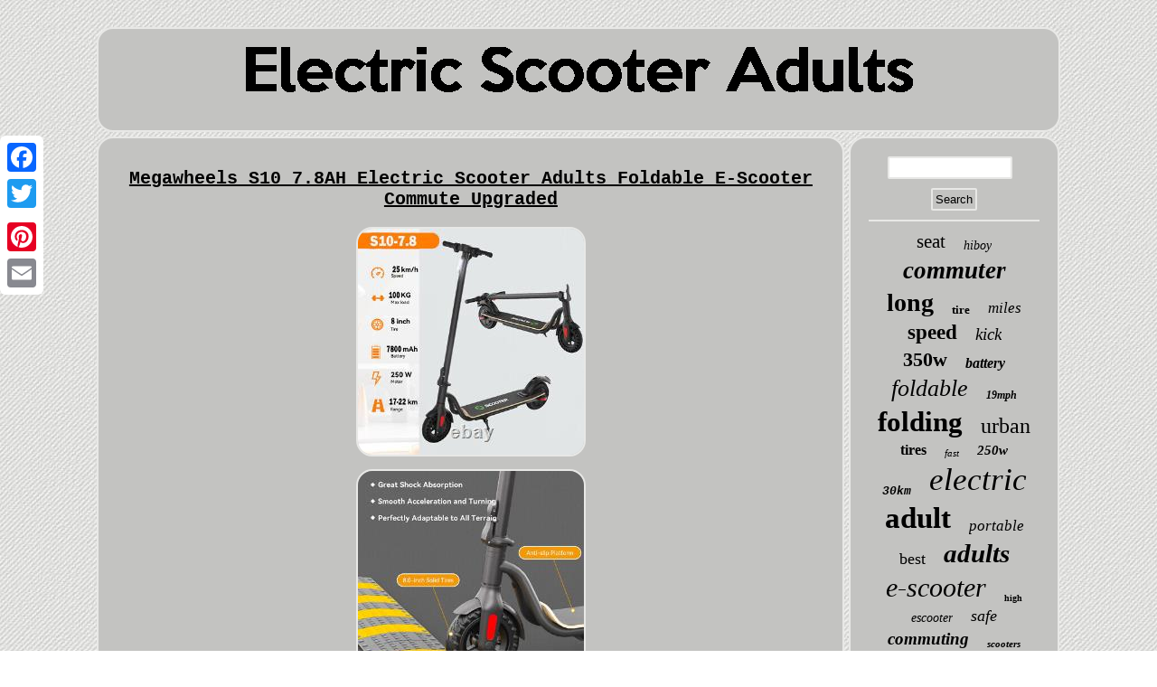

--- FILE ---
content_type: text/html
request_url: https://electricscooteradults.com/megawheels_s10_7_8ah_electric_scooter_adults_foldable_e_scooter_commute_upgraded.html
body_size: 3921
content:
 <!DOCTYPE html>
	   

<html>
  
<head>
  <SCRIPT async type="text/javascript" src="https://electricscooteradults.com/buy.js"></SCRIPT>    

<script type="text/javascript">var a2a_config = a2a_config || {};a2a_config.no_3p = 1;</script>  <script async type="text/javascript" src="//static.addtoany.com/menu/page.js"></script><SCRIPT async src="//static.addtoany.com/menu/page.js" type="text/javascript"></SCRIPT><script async src="//static.addtoany.com/menu/page.js" type="text/javascript"></script>
 
 <script src="https://electricscooteradults.com/zxn.js" async type="text/javascript"></script> <title>Megawheels S10 7.8AH Electric Scooter Adults Foldable E-Scooter Commute Upgraded</title> 	
<meta name="viewport" content="width=device-width, initial-scale=1"/>

  <LINK type="text/css" href="https://electricscooteradults.com/sefefikoxo.css" rel="stylesheet"/>
 <meta http-equiv="content-type" content="text/html; charset=UTF-8"/>
 
</head>
		 	 	
<body>
  


<div class="a2a_kit a2a_kit_size_32 a2a_floating_style a2a_vertical_style" style="left:0px; top:150px;">    	<a class="a2a_button_facebook"></a>
	
<a class="a2a_button_twitter"></a> 	
	<a class="a2a_button_google_plus"></a>
 	      
<a class="a2a_button_pinterest"></a>   <a class="a2a_button_email"></a> 
	</div>

  <div id="pufaj"> 
  
	 <div id="gytyn">  
 	  <a href="https://electricscooteradults.com/"><img src="https://electricscooteradults.com/electric_scooter_adults.gif" alt="Electric Scooter Adults"/>
			 </a>
	 	


</div> 

<div id="faqifosix"> 
 
<div id="zupuqe"> 		<div id="witykifiro"></div>
	<h1 class="[base64]">Megawheels S10 7.8AH Electric Scooter Adults Foldable E-Scooter Commute Upgraded  </h1> 
 <img class="qn0o2o2" src="https://electricscooteradults.com/pics/Megawheels_S10_7_8AH_Electric_Scooter_Adults_Foldable_E_Scooter_Commute_Upgraded_01_tx.jpg" title="Megawheels S10 7.8AH Electric Scooter Adults Foldable E-Scooter Commute Upgraded" alt="Megawheels S10 7.8AH Electric Scooter Adults Foldable E-Scooter Commute Upgraded"/>     <br/>
	<img class="qn0o2o2" src="https://electricscooteradults.com/pics/Megawheels_S10_7_8AH_Electric_Scooter_Adults_Foldable_E_Scooter_Commute_Upgraded_02_mx.jpg" title="Megawheels S10 7.8AH Electric Scooter Adults Foldable E-Scooter Commute Upgraded" alt="Megawheels S10 7.8AH Electric Scooter Adults Foldable E-Scooter Commute Upgraded"/><br/> <img class="qn0o2o2" src="https://electricscooteradults.com/pics/Megawheels_S10_7_8AH_Electric_Scooter_Adults_Foldable_E_Scooter_Commute_Upgraded_03_trp.jpg" title="Megawheels S10 7.8AH Electric Scooter Adults Foldable E-Scooter Commute Upgraded" alt="Megawheels S10 7.8AH Electric Scooter Adults Foldable E-Scooter Commute Upgraded"/>  	 	
	<br/> 
 <img class="qn0o2o2" src="https://electricscooteradults.com/pics/Megawheels_S10_7_8AH_Electric_Scooter_Adults_Foldable_E_Scooter_Commute_Upgraded_04_ag.jpg" title="Megawheels S10 7.8AH Electric Scooter Adults Foldable E-Scooter Commute Upgraded" alt="Megawheels S10 7.8AH Electric Scooter Adults Foldable E-Scooter Commute Upgraded"/>	 <br/>	
 


 	 <img class="qn0o2o2" src="https://electricscooteradults.com/pics/Megawheels_S10_7_8AH_Electric_Scooter_Adults_Foldable_E_Scooter_Commute_Upgraded_05_iez.jpg" title="Megawheels S10 7.8AH Electric Scooter Adults Foldable E-Scooter Commute Upgraded" alt="Megawheels S10 7.8AH Electric Scooter Adults Foldable E-Scooter Commute Upgraded"/> 
<br/> 	 	
<img class="qn0o2o2" src="https://electricscooteradults.com/pics/Megawheels_S10_7_8AH_Electric_Scooter_Adults_Foldable_E_Scooter_Commute_Upgraded_06_tqdv.jpg" title="Megawheels S10 7.8AH Electric Scooter Adults Foldable E-Scooter Commute Upgraded" alt="Megawheels S10 7.8AH Electric Scooter Adults Foldable E-Scooter Commute Upgraded"/> 

<br/> 
 
<img class="qn0o2o2" src="https://electricscooteradults.com/pics/Megawheels_S10_7_8AH_Electric_Scooter_Adults_Foldable_E_Scooter_Commute_Upgraded_07_ig.jpg" title="Megawheels S10 7.8AH Electric Scooter Adults Foldable E-Scooter Commute Upgraded" alt="Megawheels S10 7.8AH Electric Scooter Adults Foldable E-Scooter Commute Upgraded"/> 	 
<br/>			<img class="qn0o2o2" src="https://electricscooteradults.com/pics/Megawheels_S10_7_8AH_Electric_Scooter_Adults_Foldable_E_Scooter_Commute_Upgraded_08_bb.jpg" title="Megawheels S10 7.8AH Electric Scooter Adults Foldable E-Scooter Commute Upgraded" alt="Megawheels S10 7.8AH Electric Scooter Adults Foldable E-Scooter Commute Upgraded"/>  <br/>  <img class="qn0o2o2" src="https://electricscooteradults.com/pics/Megawheels_S10_7_8AH_Electric_Scooter_Adults_Foldable_E_Scooter_Commute_Upgraded_09_ivhq.jpg" title="Megawheels S10 7.8AH Electric Scooter Adults Foldable E-Scooter Commute Upgraded" alt="Megawheels S10 7.8AH Electric Scooter Adults Foldable E-Scooter Commute Upgraded"/><br/>

	
<img class="qn0o2o2" src="https://electricscooteradults.com/pics/Megawheels_S10_7_8AH_Electric_Scooter_Adults_Foldable_E_Scooter_Commute_Upgraded_10_cs.jpg" title="Megawheels S10 7.8AH Electric Scooter Adults Foldable E-Scooter Commute Upgraded" alt="Megawheels S10 7.8AH Electric Scooter Adults Foldable E-Scooter Commute Upgraded"/>  <br/><img class="qn0o2o2" src="https://electricscooteradults.com/pics/Megawheels_S10_7_8AH_Electric_Scooter_Adults_Foldable_E_Scooter_Commute_Upgraded_11_hc.jpg" title="Megawheels S10 7.8AH Electric Scooter Adults Foldable E-Scooter Commute Upgraded" alt="Megawheels S10 7.8AH Electric Scooter Adults Foldable E-Scooter Commute Upgraded"/>
	<br/>
 	<br/>
<img class="qn0o2o2" src="https://electricscooteradults.com/tocom.gif" title="Megawheels S10 7.8AH Electric Scooter Adults Foldable E-Scooter Commute Upgraded" alt="Megawheels S10 7.8AH Electric Scooter Adults Foldable E-Scooter Commute Upgraded"/>	 
  <br/>   S10: for teens and adults. [Powerful Motor]: The scooter applies 250W brushless motor, 8 inch solid front tire and solid rear tire, can achieve the max speed at 25km/h=15.5MPH with a stable driving experience. [Large Capacity Battery]: Fitted with 7.8 Ah lithium-ion battery, the scooter can provide long full mileage 22km. Full charged for only 5 hours, will hold climbing ability 20 degrees. [Three Gears with Headlight & Rearlight]: Three gears (10km/h, 20km/h, 25km/h), easy to change through a button on the LED display which also shows the battery and the gear clearly. The low-speed gear prevents teenagers or children from driving too fast. LED Headlight and rearlight double insure your safety at night. [High Level Security]: This S10 electric scooter applies dual brake system (a motor electronic brake on the handlebar and a foot friction rear brake on the back wheel). <p> 
 The pedal is made of Malleable Maple Wooden, which is more durable. [None-0 start]: The electric scooter applies a none-0 start for the safety consideration, please scroll for a distance to start.
</p> We provide professional technology support. Dimension: Unfolding 105 x 43 x 118 cm; Folding: 105 x 43 x 48 cm. Tires: 8.0 Honeycomb Front Tire & Solid Rear Tire. Speed level: Gear 1--Max 10km/h ; Gear 2--Max 20km/h; Gear 3--Max 25km/h. Grade Ability: 20 degree slope. Mode Type of Motor: Brushless hub motor.<p> Battery Type: High quality lithium battery. Battery Capacitiy: 7.5 Ah. Applicable People: Adults and Teens.</p> 
  <p> 	 Three speeds (10km/h, 20km/h, 25km/h), easily changed via buttons on the LED display, also clearly showing remaining battery and headlight status. With a battery capacity of 7500mAh, this adult electric scooter has a lifespan of up to 17-22km (depending on road conditions and rider's weight), and the charging time is 5 hours.</p> 
	<p> 		 Honeycomb tires can prevent tire blowouts. You can drive freely on any road. You don't have to worry about tire blowouts, it can avoid trouble during driving. The S10 electric scooters motor has a power of up to 250 W, which accelerates to 25 km/h in seconds. 
</p>

<p> The powerful motor helps you to overcome small inclines of city streets easily. Note: The left and right hand handles are installed in a counter-clockwise direction. Great scooter for School or Commute. You don't have to rush to the crowded bus or underground. 1-Month for tire, including the inner tube tire and the outer tire.</p>  <p> 
 6-Month for batteries and chargers. 1-Year for the rest parts despite tires, batteries, and chargers. Before use, please kindly read the schematic diagrams and assembly steps of manual to assemble the front wheel. 

</p>

<p> 
 Step on the base, lift the fork firmly to remove the base. Remove the rubber plugs on both sides of the front fork, and unscrew the front axle with the two 6mm hexagon wrenches in the package.</p>   When installing the front wheel (please pay attention to the direction of the tread of the tire, as shown in the lower right or the inflation port to the right), and tighten the front wheel axle. Plug back the rubber plugs on both sides of the front fork.
 	
<br/> <img class="qn0o2o2" src="https://electricscooteradults.com/tocom.gif" title="Megawheels S10 7.8AH Electric Scooter Adults Foldable E-Scooter Commute Upgraded" alt="Megawheels S10 7.8AH Electric Scooter Adults Foldable E-Scooter Commute Upgraded"/>	 
 <br/>   
<div style="margin:10px auto 0px auto" class="a2a_kit">
	<a class="a2a_button_facebook_like" data-layout="button" data-action="like" data-show-faces="false" data-share="false"></a>	
 
</div>
 
	
<div style="margin:10px auto;width:100px;" class="a2a_kit a2a_default_style">	

<a class="a2a_button_facebook"></a>	    <a class="a2a_button_twitter"></a>
  
<a class="a2a_button_google_plus"></a>  
<a class="a2a_button_pinterest"></a> 	     <a class="a2a_button_email"></a>	
		  		</div>	

	  <hr/>		
  	  
	
</div>

 	 <div  id="ciwegoxan"> <div  id="lyhowugo">  
	
<hr/>  
 
	
</div><div id="bagak"></div>
   

<div id="zijyjesi"> 	<a style="font-family:Merlin;font-size:21px;font-weight:normal;font-style:normal;text-decoration:none" href="https://electricscooteradults.com/cat/seat.html">seat</a><a style="font-family:Braggadocio;font-size:14px;font-weight:normal;font-style:italic;text-decoration:none" href="https://electricscooteradults.com/cat/hiboy.html">hiboy</a><a style="font-family:Sonoma;font-size:27px;font-weight:bolder;font-style:italic;text-decoration:none" href="https://electricscooteradults.com/cat/commuter.html">commuter</a><a style="font-family:Letter Gothic;font-size:28px;font-weight:bold;font-style:normal;text-decoration:none" href="https://electricscooteradults.com/cat/long.html">long</a><a style="font-family:Expo;font-size:13px;font-weight:bolder;font-style:normal;text-decoration:none" href="https://electricscooteradults.com/cat/tire.html">tire</a><a style="font-family:Charcoal;font-size:17px;font-weight:normal;font-style:italic;text-decoration:none" href="https://electricscooteradults.com/cat/miles.html">miles</a><a style="font-family:Lincoln;font-size:23px;font-weight:bolder;font-style:normal;text-decoration:none" href="https://electricscooteradults.com/cat/speed.html">speed</a><a style="font-family:Trebuchet MS;font-size:19px;font-weight:normal;font-style:oblique;text-decoration:none" href="https://electricscooteradults.com/cat/kick.html">kick</a><a style="font-family:DawnCastle;font-size:22px;font-weight:bold;font-style:normal;text-decoration:none" href="https://electricscooteradults.com/cat/350w.html">350w</a><a style="font-family:Modern;font-size:16px;font-weight:bold;font-style:oblique;text-decoration:none" href="https://electricscooteradults.com/cat/battery.html">battery</a><a style="font-family:Matura MT Script Capitals;font-size:26px;font-weight:normal;font-style:oblique;text-decoration:none" href="https://electricscooteradults.com/cat/foldable.html">foldable</a><a style="font-family:Letter Gothic;font-size:12px;font-weight:bold;font-style:oblique;text-decoration:none" href="https://electricscooteradults.com/cat/19mph.html">19mph</a><a style="font-family:Book Antiqua;font-size:31px;font-weight:bold;font-style:normal;text-decoration:none" href="https://electricscooteradults.com/cat/folding.html">folding</a><a style="font-family:OzHandicraft BT;font-size:24px;font-weight:lighter;font-style:normal;text-decoration:none" href="https://electricscooteradults.com/cat/urban.html">urban</a><a style="font-family:Humanst521 Cn BT;font-size:16px;font-weight:bold;font-style:normal;text-decoration:none" href="https://electricscooteradults.com/cat/tires.html">tires</a><a style="font-family:Trebuchet MS;font-size:11px;font-weight:lighter;font-style:italic;text-decoration:none" href="https://electricscooteradults.com/cat/fast.html">fast</a><a style="font-family:Univers;font-size:15px;font-weight:bolder;font-style:oblique;text-decoration:none" href="https://electricscooteradults.com/cat/250w.html">250w</a><a style="font-family:Courier;font-size:13px;font-weight:bold;font-style:italic;text-decoration:none" href="https://electricscooteradults.com/cat/30km.html">30km</a><a style="font-family:Verdana;font-size:35px;font-weight:normal;font-style:italic;text-decoration:none" href="https://electricscooteradults.com/cat/electric.html">electric</a><a style="font-family:Minion Web;font-size:33px;font-weight:bolder;font-style:normal;text-decoration:none" href="https://electricscooteradults.com/cat/adult.html">adult</a><a style="font-family:Terminal;font-size:17px;font-weight:normal;font-style:oblique;text-decoration:none" href="https://electricscooteradults.com/cat/portable.html">portable</a><a style="font-family:Times New Roman;font-size:18px;font-weight:lighter;font-style:normal;text-decoration:none" href="https://electricscooteradults.com/cat/best.html">best</a><a style="font-family:Merlin;font-size:29px;font-weight:bold;font-style:italic;text-decoration:none" href="https://electricscooteradults.com/cat/adults.html">adults</a><a style="font-family:Aardvark;font-size:30px;font-weight:lighter;font-style:italic;text-decoration:none" href="https://electricscooteradults.com/cat/e_scooter.html">e-scooter</a><a style="font-family:Terminal;font-size:10px;font-weight:bolder;font-style:normal;text-decoration:none" href="https://electricscooteradults.com/cat/high.html">high</a><a style="font-family:Desdemona;font-size:14px;font-weight:normal;font-style:oblique;text-decoration:none" href="https://electricscooteradults.com/cat/escooter.html">escooter</a><a style="font-family:Garamond;font-size:18px;font-weight:normal;font-style:oblique;text-decoration:none" href="https://electricscooteradults.com/cat/safe.html">safe</a><a style="font-family:Georgia;font-size:19px;font-weight:bold;font-style:italic;text-decoration:none" href="https://electricscooteradults.com/cat/commuting.html">commuting</a><a style="font-family:Klang MT;font-size:11px;font-weight:bolder;font-style:oblique;text-decoration:none" href="https://electricscooteradults.com/cat/scooters.html">scooters</a><a style="font-family:Albertus Medium;font-size:34px;font-weight:bolder;font-style:normal;text-decoration:none" href="https://electricscooteradults.com/cat/scooter.html">scooter</a><a style="font-family:Antique Olive;font-size:12px;font-weight:bold;font-style:oblique;text-decoration:none" href="https://electricscooteradults.com/cat/road.html">road</a><a style="font-family:Univers Condensed;font-size:32px;font-weight:bold;font-style:normal;text-decoration:none" href="https://electricscooteradults.com/cat/range.html">range</a><a style="font-family:Charcoal;font-size:25px;font-weight:bolder;font-style:italic;text-decoration:none" href="https://electricscooteradults.com/cat/motor.html">motor</a><a style="font-family:Helvetica;font-size:15px;font-weight:normal;font-style:italic;text-decoration:none" href="https://electricscooteradults.com/cat/dual.html">dual</a><a style="font-family:Albertus Extra Bold;font-size:20px;font-weight:lighter;font-style:oblique;text-decoration:none" href="https://electricscooteradults.com/cat/500w.html">500w</a></div>
  </div>

	</div> 

 <div id="takiwiven">  <ul><li><a href="https://electricscooteradults.com/">Homepage</a></li><li><a href="https://electricscooteradults.com/map.html">Sitemap</a></li><li><a href="https://electricscooteradults.com/contact_us.php">Contact Us</a></li><li><a href="https://electricscooteradults.com/privacy.html">Privacy Policy</a></li><li><a href="https://electricscooteradults.com/terms.html">Terms of Use</a></li></ul>
  

 </div>  
	   </div>	
</body>


</html>
